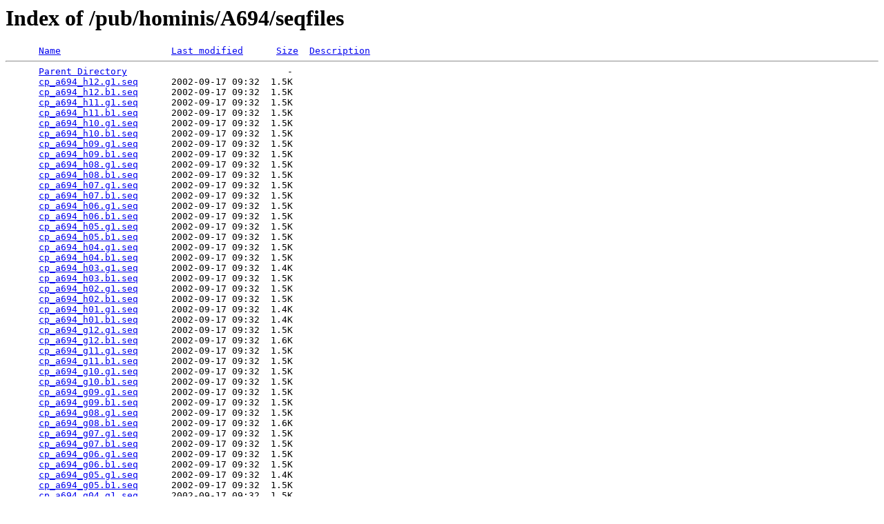

--- FILE ---
content_type: text/html;charset=ISO-8859-1
request_url: https://mirror.vcu.edu/pub/hominis/A694/seqfiles/?C=N;O=D
body_size: 17392
content:
<!DOCTYPE HTML PUBLIC "-//W3C//DTD HTML 3.2 Final//EN">
<html>
 <head>
  <title>Index of /pub/hominis/A694/seqfiles</title>
 </head>
 <body>
<h1>Index of /pub/hominis/A694/seqfiles</h1>
<pre>      <a href="?C=N;O=A">Name</a>                    <a href="?C=M;O=A">Last modified</a>      <a href="?C=S;O=A">Size</a>  <a href="?C=D;O=A">Description</a><hr>      <a href="/pub/hominis/A694/">Parent Directory</a>                             -   
      <a href="cp_a694_h12.g1.seq">cp_a694_h12.g1.seq</a>      2002-09-17 09:32  1.5K  
      <a href="cp_a694_h12.b1.seq">cp_a694_h12.b1.seq</a>      2002-09-17 09:32  1.5K  
      <a href="cp_a694_h11.g1.seq">cp_a694_h11.g1.seq</a>      2002-09-17 09:32  1.5K  
      <a href="cp_a694_h11.b1.seq">cp_a694_h11.b1.seq</a>      2002-09-17 09:32  1.5K  
      <a href="cp_a694_h10.g1.seq">cp_a694_h10.g1.seq</a>      2002-09-17 09:32  1.5K  
      <a href="cp_a694_h10.b1.seq">cp_a694_h10.b1.seq</a>      2002-09-17 09:32  1.5K  
      <a href="cp_a694_h09.g1.seq">cp_a694_h09.g1.seq</a>      2002-09-17 09:32  1.5K  
      <a href="cp_a694_h09.b1.seq">cp_a694_h09.b1.seq</a>      2002-09-17 09:32  1.5K  
      <a href="cp_a694_h08.g1.seq">cp_a694_h08.g1.seq</a>      2002-09-17 09:32  1.5K  
      <a href="cp_a694_h08.b1.seq">cp_a694_h08.b1.seq</a>      2002-09-17 09:32  1.5K  
      <a href="cp_a694_h07.g1.seq">cp_a694_h07.g1.seq</a>      2002-09-17 09:32  1.5K  
      <a href="cp_a694_h07.b1.seq">cp_a694_h07.b1.seq</a>      2002-09-17 09:32  1.5K  
      <a href="cp_a694_h06.g1.seq">cp_a694_h06.g1.seq</a>      2002-09-17 09:32  1.5K  
      <a href="cp_a694_h06.b1.seq">cp_a694_h06.b1.seq</a>      2002-09-17 09:32  1.5K  
      <a href="cp_a694_h05.g1.seq">cp_a694_h05.g1.seq</a>      2002-09-17 09:32  1.5K  
      <a href="cp_a694_h05.b1.seq">cp_a694_h05.b1.seq</a>      2002-09-17 09:32  1.5K  
      <a href="cp_a694_h04.g1.seq">cp_a694_h04.g1.seq</a>      2002-09-17 09:32  1.5K  
      <a href="cp_a694_h04.b1.seq">cp_a694_h04.b1.seq</a>      2002-09-17 09:32  1.5K  
      <a href="cp_a694_h03.g1.seq">cp_a694_h03.g1.seq</a>      2002-09-17 09:32  1.4K  
      <a href="cp_a694_h03.b1.seq">cp_a694_h03.b1.seq</a>      2002-09-17 09:32  1.5K  
      <a href="cp_a694_h02.g1.seq">cp_a694_h02.g1.seq</a>      2002-09-17 09:32  1.5K  
      <a href="cp_a694_h02.b1.seq">cp_a694_h02.b1.seq</a>      2002-09-17 09:32  1.5K  
      <a href="cp_a694_h01.g1.seq">cp_a694_h01.g1.seq</a>      2002-09-17 09:32  1.4K  
      <a href="cp_a694_h01.b1.seq">cp_a694_h01.b1.seq</a>      2002-09-17 09:32  1.4K  
      <a href="cp_a694_g12.g1.seq">cp_a694_g12.g1.seq</a>      2002-09-17 09:32  1.5K  
      <a href="cp_a694_g12.b1.seq">cp_a694_g12.b1.seq</a>      2002-09-17 09:32  1.6K  
      <a href="cp_a694_g11.g1.seq">cp_a694_g11.g1.seq</a>      2002-09-17 09:32  1.5K  
      <a href="cp_a694_g11.b1.seq">cp_a694_g11.b1.seq</a>      2002-09-17 09:32  1.5K  
      <a href="cp_a694_g10.g1.seq">cp_a694_g10.g1.seq</a>      2002-09-17 09:32  1.5K  
      <a href="cp_a694_g10.b1.seq">cp_a694_g10.b1.seq</a>      2002-09-17 09:32  1.5K  
      <a href="cp_a694_g09.g1.seq">cp_a694_g09.g1.seq</a>      2002-09-17 09:32  1.5K  
      <a href="cp_a694_g09.b1.seq">cp_a694_g09.b1.seq</a>      2002-09-17 09:32  1.5K  
      <a href="cp_a694_g08.g1.seq">cp_a694_g08.g1.seq</a>      2002-09-17 09:32  1.5K  
      <a href="cp_a694_g08.b1.seq">cp_a694_g08.b1.seq</a>      2002-09-17 09:32  1.6K  
      <a href="cp_a694_g07.g1.seq">cp_a694_g07.g1.seq</a>      2002-09-17 09:32  1.5K  
      <a href="cp_a694_g07.b1.seq">cp_a694_g07.b1.seq</a>      2002-09-17 09:32  1.5K  
      <a href="cp_a694_g06.g1.seq">cp_a694_g06.g1.seq</a>      2002-09-17 09:32  1.5K  
      <a href="cp_a694_g06.b1.seq">cp_a694_g06.b1.seq</a>      2002-09-17 09:32  1.5K  
      <a href="cp_a694_g05.g1.seq">cp_a694_g05.g1.seq</a>      2002-09-17 09:32  1.4K  
      <a href="cp_a694_g05.b1.seq">cp_a694_g05.b1.seq</a>      2002-09-17 09:32  1.5K  
      <a href="cp_a694_g04.g1.seq">cp_a694_g04.g1.seq</a>      2002-09-17 09:32  1.5K  
      <a href="cp_a694_g04.b1.seq">cp_a694_g04.b1.seq</a>      2002-09-17 09:32  1.6K  
      <a href="cp_a694_g03.g1.seq">cp_a694_g03.g1.seq</a>      2002-09-17 09:32  1.6K  
      <a href="cp_a694_g03.b1.seq">cp_a694_g03.b1.seq</a>      2002-09-17 09:32  1.6K  
      <a href="cp_a694_g02.g1.seq">cp_a694_g02.g1.seq</a>      2002-09-17 09:32  1.5K  
      <a href="cp_a694_g02.b1.seq">cp_a694_g02.b1.seq</a>      2002-09-17 09:32  1.6K  
      <a href="cp_a694_g01.g1.seq">cp_a694_g01.g1.seq</a>      2002-09-17 09:32  1.5K  
      <a href="cp_a694_g01.b1.seq">cp_a694_g01.b1.seq</a>      2002-09-17 09:32  1.5K  
      <a href="cp_a694_f12.g1.seq">cp_a694_f12.g1.seq</a>      2002-09-17 09:32  1.5K  
      <a href="cp_a694_f12.b1.seq">cp_a694_f12.b1.seq</a>      2002-09-17 09:32  1.5K  
      <a href="cp_a694_f11.g1.seq">cp_a694_f11.g1.seq</a>      2002-09-17 09:32  1.5K  
      <a href="cp_a694_f11.b1.seq">cp_a694_f11.b1.seq</a>      2002-09-17 09:32  1.5K  
      <a href="cp_a694_f10.g1.seq">cp_a694_f10.g1.seq</a>      2002-09-17 09:32  1.5K  
      <a href="cp_a694_f10.b1.seq">cp_a694_f10.b1.seq</a>      2002-09-17 09:32  1.5K  
      <a href="cp_a694_f09.g1.seq">cp_a694_f09.g1.seq</a>      2002-09-17 09:32  1.6K  
      <a href="cp_a694_f09.b1.seq">cp_a694_f09.b1.seq</a>      2002-09-17 09:32  1.5K  
      <a href="cp_a694_f08.g1.seq">cp_a694_f08.g1.seq</a>      2002-09-17 09:32  1.6K  
      <a href="cp_a694_f08.b1.seq">cp_a694_f08.b1.seq</a>      2002-09-17 09:32  1.5K  
      <a href="cp_a694_f07.g1.seq">cp_a694_f07.g1.seq</a>      2002-09-17 09:32  1.5K  
      <a href="cp_a694_f07.b1.seq">cp_a694_f07.b1.seq</a>      2002-09-17 09:32  1.5K  
      <a href="cp_a694_f06.g1.seq">cp_a694_f06.g1.seq</a>      2002-09-17 09:32  1.5K  
      <a href="cp_a694_f06.b1.seq">cp_a694_f06.b1.seq</a>      2002-09-17 09:32  1.5K  
      <a href="cp_a694_f05.g1.seq">cp_a694_f05.g1.seq</a>      2002-09-17 09:32  1.5K  
      <a href="cp_a694_f05.b1.seq">cp_a694_f05.b1.seq</a>      2002-09-17 09:32  1.5K  
      <a href="cp_a694_f04.g1.seq">cp_a694_f04.g1.seq</a>      2002-09-17 09:32  1.5K  
      <a href="cp_a694_f04.b1.seq">cp_a694_f04.b1.seq</a>      2002-09-17 09:32  1.6K  
      <a href="cp_a694_f03.g1.seq">cp_a694_f03.g1.seq</a>      2002-09-17 09:32  1.5K  
      <a href="cp_a694_f03.b1.seq">cp_a694_f03.b1.seq</a>      2002-09-17 09:32  1.5K  
      <a href="cp_a694_f02.g1.seq">cp_a694_f02.g1.seq</a>      2002-09-17 09:32  1.5K  
      <a href="cp_a694_f02.b1.seq">cp_a694_f02.b1.seq</a>      2002-09-17 09:32  1.5K  
      <a href="cp_a694_f01.g1.seq">cp_a694_f01.g1.seq</a>      2002-09-17 09:32  1.0K  
      <a href="cp_a694_f01.b1.seq">cp_a694_f01.b1.seq</a>      2002-09-17 09:32  1.2K  
      <a href="cp_a694_e12.g1.seq">cp_a694_e12.g1.seq</a>      2002-09-17 09:32  1.5K  
      <a href="cp_a694_e12.b1.seq">cp_a694_e12.b1.seq</a>      2002-09-17 09:32  1.6K  
      <a href="cp_a694_e11.g1.seq">cp_a694_e11.g1.seq</a>      2002-09-17 09:32  1.5K  
      <a href="cp_a694_e11.b1.seq">cp_a694_e11.b1.seq</a>      2002-09-17 09:32  1.5K  
      <a href="cp_a694_e10.g1.seq">cp_a694_e10.g1.seq</a>      2002-09-17 09:32  1.6K  
      <a href="cp_a694_e10.b1.seq">cp_a694_e10.b1.seq</a>      2002-09-17 09:32  1.5K  
      <a href="cp_a694_e09.g1.seq">cp_a694_e09.g1.seq</a>      2002-09-17 09:32  1.5K  
      <a href="cp_a694_e09.b1.seq">cp_a694_e09.b1.seq</a>      2002-09-17 09:32  1.5K  
      <a href="cp_a694_e08.g1.seq">cp_a694_e08.g1.seq</a>      2002-09-17 09:32  1.5K  
      <a href="cp_a694_e08.b1.seq">cp_a694_e08.b1.seq</a>      2002-09-17 09:32  1.5K  
      <a href="cp_a694_e07.g1.seq">cp_a694_e07.g1.seq</a>      2002-09-17 09:32  1.5K  
      <a href="cp_a694_e07.b1.seq">cp_a694_e07.b1.seq</a>      2002-09-17 09:32  1.5K  
      <a href="cp_a694_e06.g1.seq">cp_a694_e06.g1.seq</a>      2002-09-17 09:32  1.5K  
      <a href="cp_a694_e06.b1.seq">cp_a694_e06.b1.seq</a>      2002-09-17 09:32  1.5K  
      <a href="cp_a694_e05.g1.seq">cp_a694_e05.g1.seq</a>      2002-09-17 09:32  1.5K  
      <a href="cp_a694_e05.b1.seq">cp_a694_e05.b1.seq</a>      2002-09-17 09:32  1.6K  
      <a href="cp_a694_e04.g1.seq">cp_a694_e04.g1.seq</a>      2002-09-17 09:32  1.5K  
      <a href="cp_a694_e04.b1.seq">cp_a694_e04.b1.seq</a>      2002-09-17 09:32  1.5K  
      <a href="cp_a694_e03.g1.seq">cp_a694_e03.g1.seq</a>      2002-09-17 09:32  1.5K  
      <a href="cp_a694_e03.b1.seq">cp_a694_e03.b1.seq</a>      2002-09-17 09:32  1.5K  
      <a href="cp_a694_e02.g1.seq">cp_a694_e02.g1.seq</a>      2002-09-17 09:32  1.5K  
      <a href="cp_a694_e02.b1.seq">cp_a694_e02.b1.seq</a>      2002-09-17 09:32  1.5K  
      <a href="cp_a694_e01.g1.seq">cp_a694_e01.g1.seq</a>      2002-09-17 09:32  1.5K  
      <a href="cp_a694_e01.b1.seq">cp_a694_e01.b1.seq</a>      2002-09-17 09:32  1.5K  
      <a href="cp_a694_d12.g1.seq">cp_a694_d12.g1.seq</a>      2002-09-17 09:32  1.5K  
      <a href="cp_a694_d12.b1.seq">cp_a694_d12.b1.seq</a>      2002-09-17 09:32  1.4K  
      <a href="cp_a694_d11.g1.seq">cp_a694_d11.g1.seq</a>      2002-09-17 09:32  1.5K  
      <a href="cp_a694_d11.b1.seq">cp_a694_d11.b1.seq</a>      2002-09-17 09:32  1.5K  
      <a href="cp_a694_d10.g1.seq">cp_a694_d10.g1.seq</a>      2002-09-17 09:32  1.5K  
      <a href="cp_a694_d10.b1.seq">cp_a694_d10.b1.seq</a>      2002-09-17 09:32  1.6K  
      <a href="cp_a694_d09.g1.seq">cp_a694_d09.g1.seq</a>      2002-09-17 09:32  1.5K  
      <a href="cp_a694_d09.b1.seq">cp_a694_d09.b1.seq</a>      2002-09-17 09:32  1.5K  
      <a href="cp_a694_d08.g1.seq">cp_a694_d08.g1.seq</a>      2002-09-17 09:32  1.5K  
      <a href="cp_a694_d08.b1.seq">cp_a694_d08.b1.seq</a>      2002-09-17 09:32  1.6K  
      <a href="cp_a694_d07.g1.seq">cp_a694_d07.g1.seq</a>      2002-09-17 09:32  1.5K  
      <a href="cp_a694_d07.b1.seq">cp_a694_d07.b1.seq</a>      2002-09-17 09:32  1.5K  
      <a href="cp_a694_d06.g1.seq">cp_a694_d06.g1.seq</a>      2002-09-17 09:32  1.5K  
      <a href="cp_a694_d06.b1.seq">cp_a694_d06.b1.seq</a>      2002-09-17 09:32  1.5K  
      <a href="cp_a694_d05.g1.seq">cp_a694_d05.g1.seq</a>      2002-09-17 09:32  1.5K  
      <a href="cp_a694_d05.b1.seq">cp_a694_d05.b1.seq</a>      2002-09-17 09:32  1.5K  
      <a href="cp_a694_d04.g1.seq">cp_a694_d04.g1.seq</a>      2002-09-17 09:32  1.5K  
      <a href="cp_a694_d04.b1.seq">cp_a694_d04.b1.seq</a>      2002-09-17 09:32  1.5K  
      <a href="cp_a694_d03.g1.seq">cp_a694_d03.g1.seq</a>      2002-09-17 09:32  1.5K  
      <a href="cp_a694_d03.b1.seq">cp_a694_d03.b1.seq</a>      2002-09-17 09:32  1.5K  
      <a href="cp_a694_d02.g1.seq">cp_a694_d02.g1.seq</a>      2002-09-17 09:32  1.5K  
      <a href="cp_a694_d02.b1.seq">cp_a694_d02.b1.seq</a>      2002-09-17 09:32  1.5K  
      <a href="cp_a694_d01.g1.seq">cp_a694_d01.g1.seq</a>      2002-09-17 09:32  1.5K  
      <a href="cp_a694_d01.b1.seq">cp_a694_d01.b1.seq</a>      2002-09-17 09:32  1.5K  
      <a href="cp_a694_c12.g1.seq">cp_a694_c12.g1.seq</a>      2002-09-17 09:32  1.6K  
      <a href="cp_a694_c12.b1.seq">cp_a694_c12.b1.seq</a>      2002-09-17 09:32  1.5K  
      <a href="cp_a694_c11.g1.seq">cp_a694_c11.g1.seq</a>      2002-09-17 09:32  1.5K  
      <a href="cp_a694_c11.b1.seq">cp_a694_c11.b1.seq</a>      2002-09-17 09:32  1.6K  
      <a href="cp_a694_c10.g1.seq">cp_a694_c10.g1.seq</a>      2002-09-17 09:32  1.5K  
      <a href="cp_a694_c10.b1.seq">cp_a694_c10.b1.seq</a>      2002-09-17 09:32  1.5K  
      <a href="cp_a694_c09.g1.seq">cp_a694_c09.g1.seq</a>      2002-09-17 09:32  1.6K  
      <a href="cp_a694_c09.b1.seq">cp_a694_c09.b1.seq</a>      2002-09-17 09:32  1.6K  
      <a href="cp_a694_c08.g1.seq">cp_a694_c08.g1.seq</a>      2002-09-17 09:32  1.6K  
      <a href="cp_a694_c08.b1.seq">cp_a694_c08.b1.seq</a>      2002-09-17 09:32  1.5K  
      <a href="cp_a694_c07.g1.seq">cp_a694_c07.g1.seq</a>      2002-09-17 09:32  1.5K  
      <a href="cp_a694_c07.b1.seq">cp_a694_c07.b1.seq</a>      2002-09-17 09:32  1.5K  
      <a href="cp_a694_c06.g1.seq">cp_a694_c06.g1.seq</a>      2002-09-17 09:32  1.5K  
      <a href="cp_a694_c06.b1.seq">cp_a694_c06.b1.seq</a>      2002-09-17 09:32  1.5K  
      <a href="cp_a694_c05.g1.seq">cp_a694_c05.g1.seq</a>      2002-09-17 09:32  1.5K  
      <a href="cp_a694_c05.b1.seq">cp_a694_c05.b1.seq</a>      2002-09-17 09:32  1.5K  
      <a href="cp_a694_c04.g1.seq">cp_a694_c04.g1.seq</a>      2002-09-17 09:32  1.5K  
      <a href="cp_a694_c04.b1.seq">cp_a694_c04.b1.seq</a>      2002-09-17 09:32  1.5K  
      <a href="cp_a694_c03.g1.seq">cp_a694_c03.g1.seq</a>      2002-09-17 09:32  1.5K  
      <a href="cp_a694_c03.b1.seq">cp_a694_c03.b1.seq</a>      2002-09-17 09:32  1.6K  
      <a href="cp_a694_c02.g1.seq">cp_a694_c02.g1.seq</a>      2002-09-17 09:32  1.4K  
      <a href="cp_a694_c02.b1.seq">cp_a694_c02.b1.seq</a>      2002-09-17 09:32  1.6K  
      <a href="cp_a694_c01.g1.seq">cp_a694_c01.g1.seq</a>      2002-09-17 09:32  1.5K  
      <a href="cp_a694_c01.b1.seq">cp_a694_c01.b1.seq</a>      2002-09-17 09:32  1.5K  
      <a href="cp_a694_b12.g1.seq">cp_a694_b12.g1.seq</a>      2002-09-17 09:32  1.6K  
      <a href="cp_a694_b12.b1.seq">cp_a694_b12.b1.seq</a>      2002-09-17 09:32  1.6K  
      <a href="cp_a694_b11.g1.seq">cp_a694_b11.g1.seq</a>      2002-09-17 09:32  1.5K  
      <a href="cp_a694_b11.b1.seq">cp_a694_b11.b1.seq</a>      2002-09-17 09:32  1.5K  
      <a href="cp_a694_b10.g1.seq">cp_a694_b10.g1.seq</a>      2002-09-17 09:32  1.5K  
      <a href="cp_a694_b10.b1.seq">cp_a694_b10.b1.seq</a>      2002-09-17 09:32  1.5K  
      <a href="cp_a694_b09.g1.seq">cp_a694_b09.g1.seq</a>      2002-09-17 09:32  1.5K  
      <a href="cp_a694_b09.b1.seq">cp_a694_b09.b1.seq</a>      2002-09-17 09:32  1.5K  
      <a href="cp_a694_b08.g1.seq">cp_a694_b08.g1.seq</a>      2002-09-17 09:32  1.5K  
      <a href="cp_a694_b08.b1.seq">cp_a694_b08.b1.seq</a>      2002-09-17 09:32  1.5K  
      <a href="cp_a694_b07.g1.seq">cp_a694_b07.g1.seq</a>      2002-09-17 09:32  1.5K  
      <a href="cp_a694_b07.b1.seq">cp_a694_b07.b1.seq</a>      2002-09-17 09:32  1.6K  
      <a href="cp_a694_b06.g1.seq">cp_a694_b06.g1.seq</a>      2002-09-17 09:32  1.6K  
      <a href="cp_a694_b06.b1.seq">cp_a694_b06.b1.seq</a>      2002-09-17 09:32  1.5K  
      <a href="cp_a694_b05.g1.seq">cp_a694_b05.g1.seq</a>      2002-09-17 09:32  1.6K  
      <a href="cp_a694_b05.b1.seq">cp_a694_b05.b1.seq</a>      2002-09-17 09:32  1.5K  
      <a href="cp_a694_b04.g1.seq">cp_a694_b04.g1.seq</a>      2002-09-17 09:32  1.6K  
      <a href="cp_a694_b04.b1.seq">cp_a694_b04.b1.seq</a>      2002-09-17 09:32  1.6K  
      <a href="cp_a694_b03.g1.seq">cp_a694_b03.g1.seq</a>      2002-09-17 09:32  1.8K  
      <a href="cp_a694_b03.b1.seq">cp_a694_b03.b1.seq</a>      2002-09-17 09:32  753   
      <a href="cp_a694_b02.g1.seq">cp_a694_b02.g1.seq</a>      2002-09-17 09:32  1.5K  
      <a href="cp_a694_b02.b1.seq">cp_a694_b02.b1.seq</a>      2002-09-17 09:32  1.5K  
      <a href="cp_a694_b01.g1.seq">cp_a694_b01.g1.seq</a>      2002-09-17 09:32  1.5K  
      <a href="cp_a694_b01.b1.seq">cp_a694_b01.b1.seq</a>      2002-09-17 09:32  1.5K  
      <a href="cp_a694_a12.g1.seq">cp_a694_a12.g1.seq</a>      2002-09-17 09:32  1.6K  
      <a href="cp_a694_a12.b1.seq">cp_a694_a12.b1.seq</a>      2002-09-17 09:32  1.5K  
      <a href="cp_a694_a11.g1.seq">cp_a694_a11.g1.seq</a>      2002-09-17 09:32  1.5K  
      <a href="cp_a694_a11.b1.seq">cp_a694_a11.b1.seq</a>      2002-09-17 09:32  1.5K  
      <a href="cp_a694_a10.g1.seq">cp_a694_a10.g1.seq</a>      2002-09-17 09:32  1.5K  
      <a href="cp_a694_a10.b1.seq">cp_a694_a10.b1.seq</a>      2002-09-17 09:32  1.5K  
      <a href="cp_a694_a09.g1.seq">cp_a694_a09.g1.seq</a>      2002-09-17 09:32  1.6K  
      <a href="cp_a694_a09.b1.seq">cp_a694_a09.b1.seq</a>      2002-09-17 09:32  1.5K  
      <a href="cp_a694_a08.g1.seq">cp_a694_a08.g1.seq</a>      2002-09-17 09:32  1.5K  
      <a href="cp_a694_a08.b1.seq">cp_a694_a08.b1.seq</a>      2002-09-17 09:32  1.5K  
      <a href="cp_a694_a07.g1.seq">cp_a694_a07.g1.seq</a>      2002-09-17 09:32  1.5K  
      <a href="cp_a694_a07.b1.seq">cp_a694_a07.b1.seq</a>      2002-09-17 09:32  1.5K  
      <a href="cp_a694_a06.g1.seq">cp_a694_a06.g1.seq</a>      2002-09-17 09:32  1.5K  
      <a href="cp_a694_a06.b1.seq">cp_a694_a06.b1.seq</a>      2002-09-17 09:32  1.5K  
      <a href="cp_a694_a05.g1.seq">cp_a694_a05.g1.seq</a>      2002-09-17 09:32  1.5K  
      <a href="cp_a694_a05.b1.seq">cp_a694_a05.b1.seq</a>      2002-09-17 09:32  1.7K  
      <a href="cp_a694_a04.g1.seq">cp_a694_a04.g1.seq</a>      2002-09-17 09:32  1.5K  
      <a href="cp_a694_a04.b1.seq">cp_a694_a04.b1.seq</a>      2002-09-17 09:32  1.5K  
      <a href="cp_a694_a03.g1.seq">cp_a694_a03.g1.seq</a>      2002-09-17 09:32  1.5K  
      <a href="cp_a694_a03.b1.seq">cp_a694_a03.b1.seq</a>      2002-09-17 09:32  1.5K  
      <a href="cp_a694_a02.g1.seq">cp_a694_a02.g1.seq</a>      2002-09-17 09:32  1.5K  
      <a href="cp_a694_a02.b1.seq">cp_a694_a02.b1.seq</a>      2002-09-17 09:32  1.5K  
      <a href="cp_a694_a01.g1.seq">cp_a694_a01.g1.seq</a>      2002-09-17 09:32  1.5K  
      <a href="cp_a694_a01.b1.seq">cp_a694_a01.b1.seq</a>      2002-09-17 09:32  1.5K  
<hr></pre>
</body></html>
